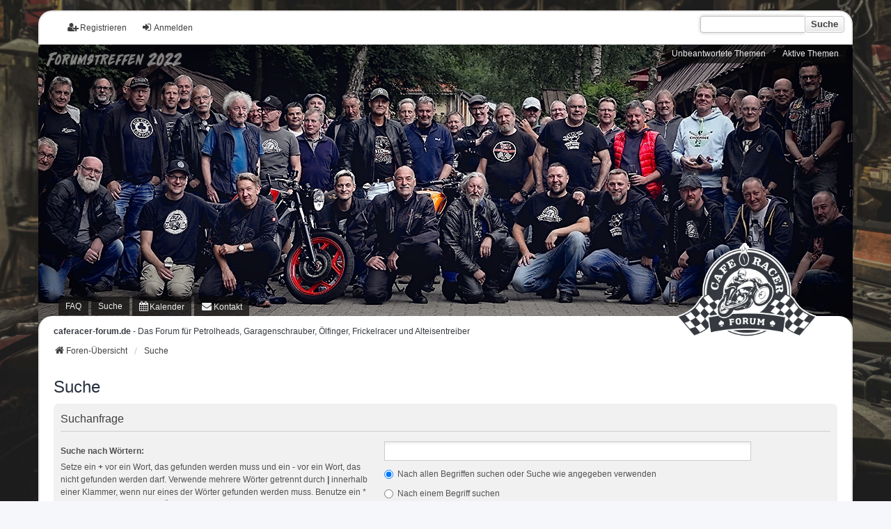

--- FILE ---
content_type: text/html; charset=UTF-8
request_url: https://www.caferacer-forum.de/search.php?sid=161be9777d420424b41695fe1d9fcf35
body_size: 5799
content:
<!DOCTYPE html>
<html dir="ltr" lang="de">
<head>
<meta charset="utf-8" />
<meta http-equiv="X-UA-Compatible" content="IE=edge">
<meta name="viewport" content="width=device-width, initial-scale=1" />

<title>caferacer-forum.de - Suche</title>

<link rel="shortcut icon" href="./styles/we_universal/theme/images/favicon.ico" />
<link rel="apple-touch-icon" sizes="180x180" href="./styles/we_universal/theme/images/apple-touch-icon.png">

	<link rel="alternate" type="application/atom+xml" title="Feed - caferacer-forum.de" href="/feed?sid=eeaf0ba430b06f6085342d5ca22bc8f2">			<link rel="alternate" type="application/atom+xml" title="Feed - Neue Themen" href="/feed/topics?sid=eeaf0ba430b06f6085342d5ca22bc8f2">				

<!--
	phpBB style name: we_universal
	Based on style:   prosilver (this is the default phpBB3 style)
	Original author:  Tom Beddard ( http://www.subBlue.com/ )
	Modified by:      nextgen ( http://xeronix.org/ )
	Modified by:      v12mike ( v12mike@ingenious.co.nz )
-->


<link href="./styles/prosilver/theme/stylesheet.css?assets_version=795" rel="stylesheet">
<link href="./assets/css/font-awesome.min.css?assets_version=795" rel="stylesheet">
<link href="./styles/we_universal/theme/common.css?assets_version=795" rel="stylesheet">
<link href="./styles/we_universal/theme/content.css?assets_version=795" rel="stylesheet">
<link href="./styles/we_universal/theme/cp.css?assets_version=795" rel="stylesheet">
<link href="./styles/we_universal/theme/forms.css?assets_version=795" rel="stylesheet">
<link href="./styles/we_universal/theme/colours.css?assets_version=795" rel="stylesheet">
<link href="./styles/we_universal/theme/responsive.css?assets_version=795" rel="stylesheet">
<link href="./styles/we_universal/theme/custom.css?assets_version=795" rel="stylesheet">




<!--[if lte IE 9]>
	<link href="./styles/prosilver/theme/tweaks.css?assets_version=795" rel="stylesheet">
<![endif]-->


<link href="./ext/crizzo/aboutus/styles/prosilver/theme/aboutus.css?assets_version=795" rel="stylesheet" media="screen">
<link href="./ext/hifikabin/navbarsearch/styles/we_universal/theme/navbarsearch.css?assets_version=795" rel="stylesheet" media="screen">
<link href="./ext/hjw/calendar/styles/prosilver/theme/calendar.css?assets_version=795" rel="stylesheet" media="screen">
<link href="./ext/rmcgirr83/elonw/styles/all/theme/elonw.css?assets_version=795" rel="stylesheet" media="screen">
<link href="./ext/tas2580/usermap/styles/prosilver/theme/style.css?assets_version=795" rel="stylesheet" media="screen">
<link href="./ext/phpbb/ads/styles/all/theme/phpbbads.css?assets_version=795" rel="stylesheet" media="screen">


<!-- Google tag (gtag.js) -->
<script async src="https://www.googletagmanager.com/gtag/js?id=G-NY7NV5M66E"></script>
<script>
  window.dataLayer = window.dataLayer || [];
  function gtag(){dataLayer.push(arguments);}
  gtag('js', new Date());

  gtag('config', 'G-NY7NV5M66E');
</script>

<!--[if lt IE 9]>
	<script src="./styles/we_universal/template/html5shiv.min.js"></script>
<![endif]-->

</head>
<body id="phpbb" class="nojs notouch section-search ltr  logged-out">

	
<div id="wrap" class="wrap">
	<a id="top" class="top-anchor" accesskey="t"></a>

	<div class="inventea-headerbar">
		<nav class="inventea-wrapper inventea-userbar">

			<ul class="linklist bulletin inventea-user-menu linklist_left" role="menubar">
																		<li class="small-icon rightside" data-skip-responsive="true"><a href="./ucp.php?mode=login&amp;redirect=search.php&amp;sid=eeaf0ba430b06f6085342d5ca22bc8f2" title="Anmelden" accesskey="x" role="menuitem"><i class="icon fa-fw fa-sign-in" aria-hidden="true"></i>Anmelden</a></li>
											<li class="small-icon rightside" data-skip-responsive="true"><a href="./ucp.php?mode=register&amp;sid=eeaf0ba430b06f6085342d5ca22bc8f2" role="menuitem"><i class="icon fa-fw fa-user-plus" aria-hidden="true"></i>Registrieren</a></li>
										
					               <div id="n-search-box" class="search-box rightside responsive-hide">
               <form action="./search.php?sid=eeaf0ba430b06f6085342d5ca22bc8f2" method="get" id="search">
                  <fieldset>
                     <input name="keywords" id="keywords" type="search" maxlength="128" title="Suche nach Wörtern" class="inputbox search tiny" size="20" value="" placeholder="Suche…" >
                     <button id="button" class="button icon-button search-icon" type="submit" title="Suche">Suche</button>
                  </fieldset>
               </form>
            </div>
					
								<div class="nav_marge">
			<div class="navbar navbar-racer" role="navigation">

	<ul id="nav-main" class="nav-main linklist" role="menubar">

		<li id="quick-links" class="quick-links dropdown-container responsive-menu" data-skip-responsive="true">
			<a href="#" class="dropdown-trigger">
				<i class="icon fa-bars fa-fw" aria-hidden="true"></i><span></span>
			</a>
			<div class="dropdown">
				<div class="pointer"><div class="pointer-inner"></div></div>
				<ul class="dropdown-contents nav-drop" role="menu">
					
											<li class="separator"></li>
																									<li>
								<a href="./search.php?search_id=unanswered&amp;sid=eeaf0ba430b06f6085342d5ca22bc8f2" role="menuitem">
									<i class="icon fa-file-o fa-fw icon-gray" aria-hidden="true"></i><span>Unbeantwortete Themen</span>
								</a>
							</li>
							<li>
								<a href="./search.php?search_id=active_topics&amp;sid=eeaf0ba430b06f6085342d5ca22bc8f2" role="menuitem">
									<i class="icon fa-file-o fa-fw icon-blue" aria-hidden="true"></i><span>Aktive Themen</span>
								</a>
							</li>
							<li class="separator"></li>
							<li>
								<a href="./search.php?sid=eeaf0ba430b06f6085342d5ca22bc8f2" role="menuitem">
									<i class="icon fa-search fa-fw" aria-hidden="true"></i><span>Suche</span>
								</a>
							</li>
					
										<li class="separator"></li>

										
					
				<li>
			<a href="/help/faq?sid=eeaf0ba430b06f6085342d5ca22bc8f2" rel="help" title="Häufig gestellte Fragen" role="menuitem">
				<i class="icon fa-question-circle fa-fw" aria-hidden="true"></i><span>FAQ</span>
			</a>
		</li>
								<li data-last-responsive="true">
			<a href="/calendar/?sid=eeaf0ba430b06f6085342d5ca22bc8f2" title="Kalender" role="menuitem">
				<i class="icon fa-calendar" aria-hidden="true"></i><span>Kalender</span>
			</a>
		</li>
		<li class="" data-last-responsive="true">
		<a href="/contactadmin?sid=eeaf0ba430b06f6085342d5ca22bc8f2" role="menuitem">
			<i class="icon fa-envelope fa-fw" aria-hidden="true"></i><span>Kontakt</span>
		</a>
	</li>
						TEST
				</ul>
			</div>
		</li>


	</ul>
</div>
	
				</div>			

			</ul>
		</nav>
	</div>

		<div class="inventea-header inventea-wrapper">
			<header>
			
							<nav>
			<div class="inventea-posts-menu">
				<ul class="inventea-menu" role="menubar">
																														<li>
						<a href="./search.php?search_id=unanswered&amp;sid=eeaf0ba430b06f6085342d5ca22bc8f2" role="menuitem">Unbeantwortete Themen</a>
					</li>
					<li>
						<a href="./search.php?search_id=active_topics&amp;sid=eeaf0ba430b06f6085342d5ca22bc8f2" role="menuitem">Aktive Themen</a>
					</li>
														</ul>
			</div>
			</nav>
			<div class="inventea-dashboard" role="banner">
				<a href="./index.php?sid=eeaf0ba430b06f6085342d5ca22bc8f2" title="Foren-Übersicht">
					<div class="inventea-sitename" style="display:none">
						<h1>caferacer-forum.de</h1>
						<span>Das Forum für Petrolheads, Garagenschrauber, Ölfinger, Frickelracer und Alteisentreiber</span>
					</div>
				</a>
				<img class="inventea-dashboard-image" src="./styles/we_universal/theme/images/header-5.jpg?v26-01-14" alt="forum header image">
			</div>

			<nav>
				<div class="inventea-forum-menu">
					<ul class="inventea-menu" role="menubar">
												<li id="button_faq">
							<a href="/help/faq?sid=eeaf0ba430b06f6085342d5ca22bc8f2" rel="help" title="Häufig gestellte Fragen" role="menuitem">FAQ</a>
						</li>
												<li>
							<a href="./search.php?sid=eeaf0ba430b06f6085342d5ca22bc8f2" role="menuitem">Suche</a>
						</li>
																																				<li data-last-responsive="true">
			<a href="/calendar/?sid=eeaf0ba430b06f6085342d5ca22bc8f2" title="Kalender" role="menuitem">
				<i class="icon fa-calendar" aria-hidden="true"></i><span>Kalender</span>
			</a>
		</li>
		<li class="" data-last-responsive="true">
		<a href="/contactadmin?sid=eeaf0ba430b06f6085342d5ca22bc8f2" role="menuitem">
			<i class="icon fa-envelope fa-fw" aria-hidden="true"></i><span>Kontakt</span>
		</a>
	</li>
					</ul>
				</div>
			</nav>
				</header>
	</div>

	<div class="inventea-wrapper inventea-content" role="main">
		
	<img class="logo_cafe" src="./styles/we_universal/theme/images/logo.png" alt="forum logo image">
	
					<div class="cafe-sitename">
						<span><b>caferacer-forum.de</b> - Das Forum für Petrolheads, Garagenschrauber, Ölfinger, Frickelracer und Alteisentreiber</span>
					</div>	

		<ul id="nav-breadcrumbs" class="linklist navlinks" role="menubar">
			
									
						<li class="breadcrumbs" itemscope itemtype="http://schema.org/BreadcrumbList">
												<span class="crumb"  itemtype="http://schema.org/ListItem" itemprop="itemListElement" itemscope><a href="./index.php?sid=eeaf0ba430b06f6085342d5ca22bc8f2" itemtype="https://schema.org/Thing" itemprop="item" accesskey="h" data-navbar-reference="index"><i class="icon fa-home fa-fw"></i><span itemprop="name">Foren-Übersicht</span></a><meta itemprop="position" content="1" /></span>					
																								<span class="crumb"  itemtype="http://schema.org/ListItem" itemprop="itemListElement" itemscope><a href="./search.php?sid=eeaf0ba430b06f6085342d5ca22bc8f2" itemtype="https://schema.org/Thing" itemprop="item"><span itemprop="name">Suche</span></a><meta itemprop="position" content="2" /></span>
																</li>
					</ul>

		
		
<h2 class="solo">Suche</h2>

<form method="get" action="./search.php" data-focus="keywords">

<div class="panel">
	<div class="inner">
	<h3>Suchanfrage</h3>

		<fieldset>
		<dl>
		<dt><label for="keywords">Suche nach Wörtern:</label><br /><span>Setze ein <strong>+</strong> vor ein Wort, das gefunden werden muss und ein <strong>-</strong> vor ein Wort, das nicht gefunden werden darf. Verwende mehrere Wörter getrennt durch <strong>|</strong> innerhalb einer Klammer, wenn nur eines der Wörter gefunden werden muss. Benutze ein * als Platzhalter für teilweise Übereinstimmungen.</span></dt>
		<dd><input type="search" class="inputbox" name="keywords" id="keywords" size="40" title="Suche nach Wörtern" /></dd>
		<dd><label for="terms1"><input type="radio" name="terms" id="terms1" value="all" checked="checked" /> Nach allen Begriffen suchen oder Suche wie angegeben verwenden</label></dd>
		<dd><label for="terms2"><input type="radio" name="terms" id="terms2" value="any" /> Nach einem Begriff suchen</label></dd>
	</dl>
	<dl>
		<dt><label for="author">Zu suchender Autor:</label><br /><span>Benutze ein * als Platzhalter für teilweise Übereinstimmungen.</span></dt>
		<dd><input type="search" class="inputbox" name="author" id="author" size="40" title="Zu suchender Autor" /></dd>
	</dl>
		</fieldset>
	
	</div>
</div>

<div class="panel bg2">
	<div class="inner">

	<h3>Suchoptionen</h3>

		<fieldset>
		<dl>
		<dt><label for="search_forum">Zu durchsuchende Foren:</label><br /><span>Wähle das Forum oder die Foren aus, in denen gesucht werden soll. Unterforen werden automatisch mit durchsucht, sofern du die Option „Unterforen durchsuchen“ unten nicht deaktivierst.</span></dt>
		<dd><select name="fid[]" id="search_forum" multiple="multiple" size="8" title="Zu durchsuchende Foren"><option value="1">Offizielles</option><option value="8">&nbsp; &nbsp;Rund ums Forum</option><option value="3">Das Café</option><option value="24">&nbsp; &nbsp;Willkommen im Café</option><option value="144">&nbsp; &nbsp;Termine &amp; Kalendereinträge</option><option value="145">&nbsp; &nbsp;&nbsp; &nbsp;Motorradtreffen</option><option value="313">&nbsp; &nbsp;&nbsp; &nbsp;Motorsport-Events</option><option value="146">&nbsp; &nbsp;&nbsp; &nbsp;private Treffen &amp; Ausfahrten</option><option value="147">&nbsp; &nbsp;&nbsp; &nbsp;Stammtische</option><option value="20">&nbsp; &nbsp;Fahrerlager</option><option value="6">&nbsp; &nbsp;Benzingespräche</option><option value="192">Garage - für Eure Bikes, fertig oder im Aufbau</option><option value="193">&nbsp; &nbsp;Cafe Racer</option><option value="194">&nbsp; &nbsp;&nbsp; &nbsp;Cafe Racer (bis Bj. 1969)</option><option value="195">&nbsp; &nbsp;&nbsp; &nbsp;Cafe Racer (Bj. 1970-1989)</option><option value="222">&nbsp; &nbsp;&nbsp; &nbsp;&nbsp; &nbsp;BMW</option><option value="254">&nbsp; &nbsp;&nbsp; &nbsp;&nbsp; &nbsp;&nbsp; &nbsp;R-Modelle</option><option value="255">&nbsp; &nbsp;&nbsp; &nbsp;&nbsp; &nbsp;&nbsp; &nbsp;K-Modelle</option><option value="256">&nbsp; &nbsp;&nbsp; &nbsp;&nbsp; &nbsp;&nbsp; &nbsp;Sonstige</option><option value="223">&nbsp; &nbsp;&nbsp; &nbsp;&nbsp; &nbsp;Ducati</option><option value="224">&nbsp; &nbsp;&nbsp; &nbsp;&nbsp; &nbsp;Honda</option><option value="236">&nbsp; &nbsp;&nbsp; &nbsp;&nbsp; &nbsp;&nbsp; &nbsp;Bol d'Or</option><option value="235">&nbsp; &nbsp;&nbsp; &nbsp;&nbsp; &nbsp;&nbsp; &nbsp;CB Four</option><option value="237">&nbsp; &nbsp;&nbsp; &nbsp;&nbsp; &nbsp;&nbsp; &nbsp;CX</option><option value="238">&nbsp; &nbsp;&nbsp; &nbsp;&nbsp; &nbsp;&nbsp; &nbsp;CB/CM</option><option value="239">&nbsp; &nbsp;&nbsp; &nbsp;&nbsp; &nbsp;&nbsp; &nbsp;Sonstige</option><option value="225">&nbsp; &nbsp;&nbsp; &nbsp;&nbsp; &nbsp;Kawasaki</option><option value="240">&nbsp; &nbsp;&nbsp; &nbsp;&nbsp; &nbsp;&nbsp; &nbsp;Z-Modelle</option><option value="241">&nbsp; &nbsp;&nbsp; &nbsp;&nbsp; &nbsp;&nbsp; &nbsp;GPZ</option><option value="242">&nbsp; &nbsp;&nbsp; &nbsp;&nbsp; &nbsp;&nbsp; &nbsp;Zweitakter</option><option value="243">&nbsp; &nbsp;&nbsp; &nbsp;&nbsp; &nbsp;&nbsp; &nbsp;Sonstige</option><option value="230">&nbsp; &nbsp;&nbsp; &nbsp;&nbsp; &nbsp;Laverda</option><option value="226">&nbsp; &nbsp;&nbsp; &nbsp;&nbsp; &nbsp;Moto Guzzi</option><option value="233">&nbsp; &nbsp;&nbsp; &nbsp;&nbsp; &nbsp;Moto Morini</option><option value="232">&nbsp; &nbsp;&nbsp; &nbsp;&nbsp; &nbsp;MZ</option><option value="231">&nbsp; &nbsp;&nbsp; &nbsp;&nbsp; &nbsp;Norton</option><option value="227">&nbsp; &nbsp;&nbsp; &nbsp;&nbsp; &nbsp;Suzuki</option><option value="244">&nbsp; &nbsp;&nbsp; &nbsp;&nbsp; &nbsp;&nbsp; &nbsp;GS</option><option value="245">&nbsp; &nbsp;&nbsp; &nbsp;&nbsp; &nbsp;&nbsp; &nbsp;GSX</option><option value="246">&nbsp; &nbsp;&nbsp; &nbsp;&nbsp; &nbsp;&nbsp; &nbsp;Zweitakter</option><option value="247">&nbsp; &nbsp;&nbsp; &nbsp;&nbsp; &nbsp;&nbsp; &nbsp;Sonstige</option><option value="234">&nbsp; &nbsp;&nbsp; &nbsp;&nbsp; &nbsp;Triumph</option><option value="228">&nbsp; &nbsp;&nbsp; &nbsp;&nbsp; &nbsp;Yamaha</option><option value="248">&nbsp; &nbsp;&nbsp; &nbsp;&nbsp; &nbsp;&nbsp; &nbsp;RD</option><option value="249">&nbsp; &nbsp;&nbsp; &nbsp;&nbsp; &nbsp;&nbsp; &nbsp;SR</option><option value="250">&nbsp; &nbsp;&nbsp; &nbsp;&nbsp; &nbsp;&nbsp; &nbsp;XJ</option><option value="251">&nbsp; &nbsp;&nbsp; &nbsp;&nbsp; &nbsp;&nbsp; &nbsp;XS</option><option value="252">&nbsp; &nbsp;&nbsp; &nbsp;&nbsp; &nbsp;&nbsp; &nbsp;XV</option><option value="253">&nbsp; &nbsp;&nbsp; &nbsp;&nbsp; &nbsp;&nbsp; &nbsp;Sonstige</option><option value="229">&nbsp; &nbsp;&nbsp; &nbsp;&nbsp; &nbsp;Sonstige</option><option value="196">&nbsp; &nbsp;&nbsp; &nbsp;Cafe Racer (ab Bj. 1990)</option><option value="257">&nbsp; &nbsp;&nbsp; &nbsp;&nbsp; &nbsp;BMW</option><option value="259">&nbsp; &nbsp;&nbsp; &nbsp;&nbsp; &nbsp;Ducati</option><option value="258">&nbsp; &nbsp;&nbsp; &nbsp;&nbsp; &nbsp;Harley Davidson</option><option value="260">&nbsp; &nbsp;&nbsp; &nbsp;&nbsp; &nbsp;Honda</option><option value="261">&nbsp; &nbsp;&nbsp; &nbsp;&nbsp; &nbsp;Kawasaki</option><option value="262">&nbsp; &nbsp;&nbsp; &nbsp;&nbsp; &nbsp;Moto Guzzi</option><option value="263">&nbsp; &nbsp;&nbsp; &nbsp;&nbsp; &nbsp;Royal Enfield</option><option value="264">&nbsp; &nbsp;&nbsp; &nbsp;&nbsp; &nbsp;Suzuki</option><option value="265">&nbsp; &nbsp;&nbsp; &nbsp;&nbsp; &nbsp;Triumph</option><option value="266">&nbsp; &nbsp;&nbsp; &nbsp;&nbsp; &nbsp;Yamaha</option><option value="267">&nbsp; &nbsp;&nbsp; &nbsp;&nbsp; &nbsp;Sonstige</option><option value="197">&nbsp; &nbsp;Brat Style</option><option value="272">&nbsp; &nbsp;&nbsp; &nbsp;BMW</option><option value="268">&nbsp; &nbsp;&nbsp; &nbsp;Honda</option><option value="269">&nbsp; &nbsp;&nbsp; &nbsp;Kawasaki</option><option value="270">&nbsp; &nbsp;&nbsp; &nbsp;Suzuki</option><option value="271">&nbsp; &nbsp;&nbsp; &nbsp;Yamaha</option><option value="273">&nbsp; &nbsp;&nbsp; &nbsp;Sonstige</option><option value="204">&nbsp; &nbsp;Roadster</option><option value="281">&nbsp; &nbsp;&nbsp; &nbsp;BMW</option><option value="282">&nbsp; &nbsp;&nbsp; &nbsp;Honda</option><option value="283">&nbsp; &nbsp;&nbsp; &nbsp;Kawasaki</option><option value="289">&nbsp; &nbsp;&nbsp; &nbsp;Moto Guzzi</option><option value="287">&nbsp; &nbsp;&nbsp; &nbsp;Royal Enfield</option><option value="284">&nbsp; &nbsp;&nbsp; &nbsp;Suzuki</option><option value="285">&nbsp; &nbsp;&nbsp; &nbsp;Triumph</option><option value="286">&nbsp; &nbsp;&nbsp; &nbsp;Yamaha</option><option value="288">&nbsp; &nbsp;&nbsp; &nbsp;Sonstige</option><option value="198">&nbsp; &nbsp;Scrambler/Tracker</option><option value="274">&nbsp; &nbsp;&nbsp; &nbsp;BMW</option><option value="275">&nbsp; &nbsp;&nbsp; &nbsp;Honda</option><option value="278">&nbsp; &nbsp;&nbsp; &nbsp;Kawasaki</option><option value="276">&nbsp; &nbsp;&nbsp; &nbsp;Suzuki</option><option value="279">&nbsp; &nbsp;&nbsp; &nbsp;Triumph</option><option value="277">&nbsp; &nbsp;&nbsp; &nbsp;Yamaha</option><option value="280">&nbsp; &nbsp;&nbsp; &nbsp;Sonstige</option><option value="199">&nbsp; &nbsp;Klassiker</option><option value="200">&nbsp; &nbsp;Klassische Spezialfahrwerke</option><option value="201">&nbsp; &nbsp;Classic Racer</option><option value="320">&nbsp; &nbsp;Klein- und Leichtkrafträder</option><option value="202">&nbsp; &nbsp;Sonstige</option><option value="290">&nbsp; &nbsp;&nbsp; &nbsp;BMW</option><option value="301">&nbsp; &nbsp;&nbsp; &nbsp;Ducati</option><option value="300">&nbsp; &nbsp;&nbsp; &nbsp;Harley Davidson</option><option value="291">&nbsp; &nbsp;&nbsp; &nbsp;Honda</option><option value="292">&nbsp; &nbsp;&nbsp; &nbsp;Kawasaki</option><option value="293">&nbsp; &nbsp;&nbsp; &nbsp;Moto Guzzi</option><option value="299">&nbsp; &nbsp;&nbsp; &nbsp;MZ</option><option value="298">&nbsp; &nbsp;&nbsp; &nbsp;Sidecar</option><option value="295">&nbsp; &nbsp;&nbsp; &nbsp;Suzuki</option><option value="294">&nbsp; &nbsp;&nbsp; &nbsp;Triumph</option><option value="296">&nbsp; &nbsp;&nbsp; &nbsp;Yamaha</option><option value="297">&nbsp; &nbsp;&nbsp; &nbsp;Sonstige</option><option value="25">Werkstatt - technische Fragen und Detaillösungen</option><option value="125">&nbsp; &nbsp;Fahrzeugtechnik</option><option value="26">&nbsp; &nbsp;&nbsp; &nbsp;Motor/Antriebsstrang</option><option value="123">&nbsp; &nbsp;&nbsp; &nbsp;Vergaser/Luftfilter</option><option value="27">&nbsp; &nbsp;&nbsp; &nbsp;Getriebe/Kupplung</option><option value="122">&nbsp; &nbsp;&nbsp; &nbsp;Abgasanlage</option><option value="28">&nbsp; &nbsp;&nbsp; &nbsp;Bremsanlage</option><option value="29">&nbsp; &nbsp;&nbsp; &nbsp;Fahrwerk/Räder</option><option value="124">&nbsp; &nbsp;&nbsp; &nbsp;Lenker/Armaturen/Spiegel</option><option value="43">&nbsp; &nbsp;&nbsp; &nbsp;Elektrik/Beleuchtung</option><option value="44">&nbsp; &nbsp;Rahmen | Tank | Höcker | Sitzbank</option><option value="30">&nbsp; &nbsp;Lackierung | Oberflächenbehandlung | Optik</option><option value="42">&nbsp; &nbsp;Werkzeug | Technik | Werkstatteinrichtung</option><option value="31">&nbsp; &nbsp;Diskussionen zu Vorschriften und Zulassungsbestimmungen</option><option value="149">&nbsp; &nbsp;Kaufberatung</option><option value="150">&nbsp; &nbsp;&nbsp; &nbsp;Mopeds</option><option value="151">&nbsp; &nbsp;&nbsp; &nbsp;Ersatz- und Zubehörteile</option><option value="152">&nbsp; &nbsp;&nbsp; &nbsp;Fahrerausrüstung</option><option value="134">Cafe Racer Mediathek</option><option value="23">&nbsp; &nbsp;Momentaufnahmen</option><option value="135">&nbsp; &nbsp;Filme &amp; Videos</option><option value="136">&nbsp; &nbsp;Soundcheck</option><option value="137">&nbsp; &nbsp;Papers &amp; Blogs</option><option value="10">&nbsp; &nbsp;Reiseberichte &amp; Reiseinfos</option><option value="11">Pinnwand</option><option value="127">&nbsp; &nbsp;Privater Fahrzeugmarkt</option><option value="14">&nbsp; &nbsp;&nbsp; &nbsp;Angebote</option><option value="15">&nbsp; &nbsp;&nbsp; &nbsp;Gesuche</option><option value="129">&nbsp; &nbsp;Privater Teilemarkt</option><option value="16">&nbsp; &nbsp;&nbsp; &nbsp;Angebote</option><option value="17">&nbsp; &nbsp;&nbsp; &nbsp;Gesuche</option><option value="139">&nbsp; &nbsp;&nbsp; &nbsp;Tauschbörse</option><option value="148">&nbsp; &nbsp;Jobs, Stellenangebote und Auftragsarbeiten</option></select></dd>
	</dl>
	<dl>
		<dt><label for="search_child1">Unterforen durchsuchen:</label></dt>
		<dd>
			<label for="search_child1"><input type="radio" name="sc" id="search_child1" value="1" checked="checked" /> Ja</label>
			<label for="search_child2"><input type="radio" name="sc" id="search_child2" value="0" /> Nein</label>
		</dd>
	</dl>
	<dl>
		<dt><label for="sf1">Innerhalb suchen:</label></dt>
		<dd><label for="sf1"><input type="radio" name="sf" id="sf1" value="all" checked="checked" /> Betreff und Text der Beiträge</label></dd>
		<dd><label for="sf2"><input type="radio" name="sf" id="sf2" value="msgonly" /> Nur im Text der Beiträge</label></dd>
		<dd><label for="sf3"><input type="radio" name="sf" id="sf3" value="titleonly" /> Nur im Betreff der Themen</label></dd>
		<dd><label for="sf4"><input type="radio" name="sf" id="sf4" value="firstpost" /> Nur im ersten Beitrag der Themen</label></dd>
	</dl>
	
	<hr class="dashed" />

		<dl>
		<dt><label for="show_results1">Ergebnisse anzeigen als:</label></dt>
		<dd>
			<label for="show_results1"><input type="radio" name="sr" id="show_results1" value="posts" checked="checked" /> Beiträge</label>
			<label for="show_results2"><input type="radio" name="sr" id="show_results2" value="topics" /> Themen</label>
		</dd>
	</dl>
	<dl>
		<dt><label for="sd">Ergebnisse sortieren nach:</label></dt>
		<dd><select name="sk" id="sk"><option value="a">Autor</option><option value="t" selected="selected">Erstellungsdatum des Beitrags</option><option value="f">Forum</option><option value="i">Betreff des Themas</option><option value="s">Betreff des Beitrags</option></select>&nbsp;
			<label for="sa"><input type="radio" name="sd" id="sa" value="a" /> Aufsteigend</label>
			<label for="sd"><input type="radio" name="sd" id="sd" value="d" checked="checked" /> Absteigend</label>
		</dd>
	</dl>
	<dl>
		<dt><label>Suchzeitraum begrenzen:</label></dt>
		<dd><select name="st" id="st"><option value="0" selected="selected">Alle Ergebnisse</option><option value="1">1 Tag</option><option value="7">7 Tage</option><option value="14">2 Wochen</option><option value="30">1 Monat</option><option value="90">3 Monate</option><option value="180">6 Monate</option><option value="365">1 Jahr</option></select></dd>
	</dl>
	<dl>
		<dt>
			<label for="ch">Die ersten:</label>
			<br><span>Stelle 0 als Wert ein, damit der komplette Beitrag angezeigt wird.</span>
		</dt>
		<dd><input id="ch" name="ch" type="number" value="300" min="0" max="9999" title="Die ersten"> Zeichen der Beiträge anzeigen</dd>
	</dl>
		</fieldset>
	
	</div>
</div>

<div class="panel bg3">
	<div class="inner">

	<fieldset class="submit-buttons">
		<input type="hidden" name="t" value="0" />
<input type="hidden" name="sid" value="eeaf0ba430b06f6085342d5ca22bc8f2" />

		<input type="submit" name="submit" value="Suche" class="button1" />
	</fieldset>

	</div>
</div>

</form>


				
			<div class="phpbb-ads-center" style="margin: 10px 0; clear: both;" data-phpbb-ads-id="71">
		<p class="rundeecke"><a href="https://www.elektronikbox.de" target="_blank" rel="noopener" title="Axel Joost Elektronik"><img src="/images/phpbb_ads/edfe5efc2476f0f061d2c157a3ff3146.gif" alt="Axel Joost Elektronik" width="100%" height="NaN" /></a></p>
	</div>
	

	<div class="inventea-footer-wrapper">
		<div id="page-footer" class="inventea-footer" role="contentinfo">
			<nav>
	<ul id="nav-footer" class="nav-footer linklist" role="menubar">
		<li class="breadcrumbs">
									<span class="crumb"><a href="./index.php?sid=eeaf0ba430b06f6085342d5ca22bc8f2" data-navbar-reference="index"><span>Foren-Übersicht</span></a></span>					</li>

				
		<li class="rightside" data-last-responsive="true">
	<a href="./ucp.php?mode=privacy&amp;sid=eeaf0ba430b06f6085342d5ca22bc8f2" role="menuitem">
		<i class="icon fa-user-secret fa-fw" aria-hidden="true"></i><span>Datenschutzerklärung</span>
	</a>
</li>
		<li class="rightside" data-last-responsive="true"><a href="/aboutus?sid=eeaf0ba430b06f6085342d5ca22bc8f2" role="menuitem"><i class="icon fa-info-circle fa-fw" aria-hidden="true"></i><span>Impressum</span></a></li>
					<li class="small-icon">
				<a href="/user/delete_cookies?sid=eeaf0ba430b06f6085342d5ca22bc8f2" data-ajax="true" data-refresh="true" role="menuitem">Alle Cookies löschen</a>
			</li>
		
				<li>Alle Zeiten sind <span title="Europa/Berlin">UTC+01:00</span></li>
			</ul>
</nav>

			<footer class="inventea-credits">
								<p class="footer-row">
					<span class="footer-copyright">Powered by <a href="https://www.phpbb.com/">phpBB</a>&reg; Forum Software &copy; phpBB Limited</span>
				</p>
				<p class="footer-row">
					<span class="footer-copyright">Customized by <a href="https://wiresys.de">WireSys</a></span>
				</p>
								<p class="footer-row" role="menu">
					<a class="footer-link" href="./ucp.php?mode=privacy&amp;sid=eeaf0ba430b06f6085342d5ca22bc8f2" title="Datenschutz" role="menuitem">
						<span class="footer-link-text">Datenschutz</span>
					</a>
					|
					<a class="footer-link" href="./ucp.php?mode=terms&amp;sid=eeaf0ba430b06f6085342d5ca22bc8f2" title="Nutzungsbedingungen" role="menuitem">
						<span class="footer-link-text">Nutzungsbedingungen</span>
					</a>
				</p>
											</footer>
		</div>
	

	<div id="darkenwrapper" class="darkenwrapper" data-ajax-error-title="AJAX-Fehler" data-ajax-error-text="Bei der Verarbeitung deiner Anfrage ist ein Fehler aufgetreten." data-ajax-error-text-abort="Der Benutzer hat die Anfrage abgebrochen." data-ajax-error-text-timeout="Bei deiner Anfrage ist eine Zeitüberschreitung aufgetreten. Bitte versuche es erneut." data-ajax-error-text-parsererror="Bei deiner Anfrage ist etwas falsch gelaufen und der Server hat eine ungültige Antwort zurückgegeben.">
		<div id="darken" class="darken">&nbsp;</div>
	</div>

	<div id="phpbb_alert" class="phpbb_alert" data-l-err="Fehler" data-l-timeout-processing-req="Bei der Anfrage ist eine Zeitüberschreitung aufgetreten.">
		<a href="#" class="alert_close">
			<i class="icon fa-times-circle fa-fw" aria-hidden="true"></i>
		</a>
	<h3 class="alert_title">&nbsp;</h3><p class="alert_text"></p>
	</div>
	<div id="phpbb_confirm" class="phpbb_alert">
		<a href="#" class="alert_close">
			<i class="icon fa-times-circle fa-fw" aria-hidden="true"></i>
		</a>
		<div class="alert_text"></div>
	</div>

<div>
	<a id="bottom" class="anchor" accesskey="z"></a>
	</div>
</div>
</div>
</div>

<script src="./assets/javascript/jquery-3.7.1.min.js?assets_version=795"></script>
<script src="./assets/javascript/core.js?assets_version=795"></script>




<script>
		var elonw_title = "Opens\u0020in\u0020new\u0020window";
</script>

<script src="./styles/we_universal/template/forum_fn.js?assets_version=795"></script>
<script src="./styles/prosilver/template/ajax.js?assets_version=795"></script>
<script src="./ext/rmcgirr83/elonw/styles/all/template/js/elonw.js?assets_version=795"></script>






</body>
</html>


--- FILE ---
content_type: application/javascript
request_url: https://www.caferacer-forum.de/styles/we_universal/template/forum_fn.js?assets_version=795
body_size: 6119
content:
/* global phpbb */

/**
* phpBB3 forum functions
*/

/**
* Find a member
*/
function find_username(url) {
	'use strict';

	popup(url, 760, 570, '_usersearch');
	return false;
}

/**
* Window popup
*/
function popup(url, width, height, name) {
	'use strict';

	if (!name) {
		name = '_popup';
	}

	window.open(url.replace(/&amp;/g, '&'), name, 'height=' + height + ',resizable=yes,scrollbars=yes, width=' + width);
	return false;
}

/**
* Jump to page
*/
function pageJump(item) {
	'use strict';

	var page = parseInt(item.val(), 10),
		perPage = item.attr('data-per-page'),
		baseUrl = item.attr('data-base-url'),
		startName = item.attr('data-start-name');

	if (page !== null && !isNaN(page) && page === Math.floor(page) && page > 0) {
		if (baseUrl.indexOf('?') === -1) {
			document.location.href = baseUrl + '?' + startName + '=' + ((page - 1) * perPage);
		} else {
			document.location.href = baseUrl.replace(/&amp;/g, '&') + '&' + startName + '=' + ((page - 1) * perPage);
		}
	}
}

/**
* Mark/unmark checklist
* id = ID of parent container, name = name prefix, state = state [true/false]
*/
function marklist(id, name, state) {
	'use strict';

	jQuery('#' + id + ' input[type=checkbox][name]').each(function() {
		var $this = jQuery(this);
		if ($this.attr('name').substr(0, name.length) === name && !$this.prop('disabled')) {
			$this.prop('checked', state);
		}
	});
}

/**
* Resize viewable area for attached image or topic review panel (possibly others to come)
* e = element
*/
function viewableArea(e, itself) {
	'use strict';

	if (!e) {
		return;
	}

	if (!itself) {
		e = e.parentNode;
	}

	if (!e.vaHeight) {
		// Store viewable area height before changing style to auto
		e.vaHeight = e.offsetHeight;
		e.vaMaxHeight = e.style.maxHeight;
		e.style.height = 'auto';
		e.style.maxHeight = 'none';
		e.style.overflow = 'visible';
	} else {
		// Restore viewable area height to the default
		e.style.height = e.vaHeight + 'px';
		e.style.overflow = 'auto';
		e.style.maxHeight = e.vaMaxHeight;
		e.vaHeight = false;
	}
}

/**
* Alternate display of subPanels
*/
jQuery(function($) {
	'use strict';

	$('.sub-panels').each(function() {

		var $childNodes = $('a[data-subpanel]', this),
			panels = $childNodes.map(function () {
				return this.getAttribute('data-subpanel');
			}),
			showPanel = this.getAttribute('data-show-panel');

		if (panels.length) {
			activateSubPanel(showPanel, panels);
			$childNodes.click(function () {
				activateSubPanel(this.getAttribute('data-subpanel'), panels);
				return false;
			});
		}
	});
});

/**
* Activate specific subPanel
*/
function activateSubPanel(p, panels) {
	'use strict';

	var i, showPanel;

	if (typeof p === 'string') {
		showPanel = p;
	}
	$('input[name="show_panel"]').val(showPanel);

	if (typeof panels === 'undefined') {
		panels = jQuery('.sub-panels a[data-subpanel]').map(function() {
			return this.getAttribute('data-subpanel');
		});
	}

	for (i = 0; i < panels.length; i++) {
		jQuery('#' + panels[i]).css('display', panels[i] === showPanel ? 'block' : 'none');
		jQuery('#' + panels[i] + '-tab').toggleClass('activetab', panels[i] === showPanel);
	}
}

function selectCode(a) {
	'use strict';

	// Get ID of code block
	var e = a.parentNode.parentNode.getElementsByTagName('CODE')[0];
	var s, r;

	// Not IE and IE9+
	if (window.getSelection) {
		s = window.getSelection();
		// Safari and Chrome
		if (s.setBaseAndExtent) {
			var l = (e.innerText.length > 1) ? e.innerText.length - 1 : 1;
			try {
				s.setBaseAndExtent(e, 0, e, l);
			} catch (error) {
				r = document.createRange();
				r.selectNodeContents(e);
				s.removeAllRanges();
				s.addRange(r);
			}
		}
		// Firefox and Opera
		else {
			// workaround for bug # 42885
			if (window.opera && e.innerHTML.substring(e.innerHTML.length - 4) === '<BR>') {
				e.innerHTML = e.innerHTML + '&nbsp;';
			}

			r = document.createRange();
			r.selectNodeContents(e);
			s.removeAllRanges();
			s.addRange(r);
		}
	}
	// Some older browsers
	else if (document.getSelection) {
		s = document.getSelection();
		r = document.createRange();
		r.selectNodeContents(e);
		s.removeAllRanges();
		s.addRange(r);
	}
	// IE
	else if (document.selection) {
		r = document.body.createTextRange();
		r.moveToElementText(e);
		r.select();
	}
}

var inAutocomplete = false;
var lastKeyEntered = '';

/**
* Check event key
*/
function phpbbCheckKey(event) {
	'use strict';

	// Keycode is array down or up?
	if (event.keyCode && (event.keyCode === 40 || event.keyCode === 38)) {
		inAutocomplete = true;
	}

	// Make sure we are not within an "autocompletion" field
	if (inAutocomplete) {
		// If return pressed and key changed we reset the autocompletion
		if (!lastKeyEntered || lastKeyEntered === event.which) {
			inAutocomplete = false;
			return true;
		}
	}

	// Keycode is not return, then return. ;)
	if (event.which !== 13) {
		lastKeyEntered = event.which;
		return true;
	}

	return false;
}

/**
* Apply onkeypress event for forcing default submit button on ENTER key press
*/
jQuery(function($) {
	'use strict';

	$('form input[type=text], form input[type=password]').on('keypress', function (e) {
		var defaultButton = $(this).parents('form').find('input[type=submit].default-submit-action');

		if (!defaultButton || defaultButton.length <= 0) {
			return true;
		}

		if (phpbbCheckKey(e)) {
			return true;
		}

		if ((e.which && e.which === 13) || (e.keyCode && e.keyCode === 13)) {
			defaultButton.click();
			return false;
		}

		return true;
	});
});

/**
* Functions for user search popup
*/
function insertUser(formId, value) {
	'use strict';

	var $form = jQuery(formId),
		formName = $form.attr('data-form-name'),
		fieldName = $form.attr('data-field-name'),
		item = opener.document.forms[formName][fieldName];

	if (item.value.length && item.type === 'textarea') {
		value = item.value + '\n' + value;
	}

	item.value = value;
}

function insert_marked_users(formId, users) {
	'use strict';

	$(users).filter(':checked').each(function() {
		insertUser(formId, this.value);
	});

	window.close();
}

function insert_single_user(formId, user) {
	'use strict';

	insertUser(formId, user);
	window.close();
}

/**
* Parse document block
*/
function parseDocument($container) {
	'use strict';

	var test = document.createElement('div'),
		oldBrowser = (typeof test.style.borderRadius === 'undefined'),
		$body = $('body');

	/**
	* Reset avatar dimensions when changing URL or EMAIL
	*/
	$container.find('input[data-reset-on-edit]').on('keyup', function() {
		$(this.getAttribute('data-reset-on-edit')).val('');
	});

	/**
	* Pagination
	*/
	$container.find('.pagination .page-jump-form :button').click(function() {
		var $input = $(this).siblings('input.inputbox');
		pageJump($input);
	});

	$container.find('.pagination .page-jump-form input.inputbox').on('keypress', function(event) {
		if (event.which === 13 || event.keyCode === 13) {
			event.preventDefault();
			pageJump($(this));
		}
	});

	$container.find('.pagination .dropdown-trigger').click(function() {
		var $dropdownContainer = $(this).parent();
		// Wait a little bit to make sure the dropdown has activated
		setTimeout(function() {
			if ($dropdownContainer.hasClass('dropdown-visible')) {
				$dropdownContainer.find('input.inputbox').focus();
			}
		}, 100);
	});

	/**
	* Adjust HTML code for IE8 and older versions
	*/
	// if (oldBrowser) {
	// 	// Fix .linklist.bulletin lists
	// 	$container
	// 		.find('ul.linklist.bulletin > li')
	// 		.filter(':first-child, .rightside:last-child')
	// 		.addClass('no-bulletin');
	// }

	/**
	* Resize navigation (breadcrumbs) block to keep all links on same line
	*/
	$container.find('.navlinks').each(function() {
		var $this = $(this),
			$left = $this.children().not('.rightside'),
			$right = $this.children('.rightside');

		if ($left.length !== 1 || !$right.length) {
			return;
		}

		function resize() {
			var width = 0,
				diff = $left.outerWidth(true) - $left.width(),
				minWidth = Math.max($this.width() / 3, 240),
				maxWidth;

			$right.each(function() {
				var $this = $(this);
				if ($this.is(':visible')) {
					width += $this.outerWidth(true);
				}
			});

			maxWidth = $this.width() - width - diff;
			$left.css('max-width', Math.floor(Math.max(maxWidth, minWidth)) + 'px');
		}

		resize();
		$(window).resize(resize);
	});

	/**
	* Makes breadcrumbs responsive
	*/
	$container.find('.breadcrumbs:not([data-skip-responsive])').each(function() {
		var $this = $(this),
			$links = $this.find('.crumb'),
			length = $links.length,
			classes = ['wrapped-max', 'wrapped-wide', 'wrapped-medium', 'wrapped-small', 'wrapped-tiny'],
			classesLength = classes.length,
			maxHeight = 0,
			lastWidth = false,
			wrapped = false;

		// Set tooltips
		$this.find('a').each(function() {
			var $link = $(this);
			$link.attr('title', $link.text());
		});

		// Function that checks breadcrumbs
		function check() {
			var height = $this.height(),
				width;

			// Test max-width set in code for .navlinks above
			width = parseInt($this.css('max-width'), 10);
			if (!width) {
				width = $body.width();
			}

			maxHeight = parseInt($this.css('line-height'), 10);
			$links.each(function() {
				if ($(this).height() > 0) {
					maxHeight = Math.max(maxHeight, $(this).outerHeight(true));
				}
			});

			if (height <= maxHeight) {
				if (!wrapped || lastWidth === false || lastWidth >= width) {
					return;
				}
			}
			lastWidth = width;

			if (wrapped) {
				$this.removeClass('wrapped').find('.crumb.wrapped').removeClass('wrapped ' + classes.join(' '));
				if ($this.height() <= maxHeight) {
					return;
				}
			}

			wrapped = true;
			$this.addClass('wrapped');
			if ($this.height() <= maxHeight) {
				return;
			}

			for (var i = 0; i < classesLength; i++) {
				for (var j = length - 1; j >= 0; j--) {
					$links.eq(j).addClass('wrapped ' + classes[i]);
					if ($this.height() <= maxHeight) {
						return;
					}
				}
			}
		}

		// Run function and set event
		check();
		$(window).resize(check);
	});

	/**
	* Responsive link lists
	*/
	var selector = '.linklist:not(.navlinks, [data-skip-responsive]),' +
		'.postbody .post-buttons:not([data-skip-responsive])';
	$container.find(selector).each(function() {
		var $this = $(this),
			filterSkip = '.breadcrumbs, [data-skip-responsive]',
			filterLast = '.edit-icon, .quote-icon, [data-last-responsive]',
			$linksAll = $this.children(),
			$linksNotSkip = $linksAll.not(filterSkip), // All items that can potentially be hidden
			$linksFirst = $linksNotSkip.not(filterLast), // The items that will be hidden first
			$linksLast = $linksNotSkip.filter(filterLast), // The items that will be hidden last
			persistent = $this.attr('id') === 'nav-main', // Does this list already have a menu (such as quick-links)?
			html = '<li class="responsive-menu hidden"><a href="javascript:void(0);" class="js-responsive-menu-link responsive-menu-link"><i class="icon fa-bars fa-fw" aria-hidden="true"></i></a><div class="dropdown"><div class="pointer"><div class="pointer-inner"></div></div><ul class="dropdown-contents" /></div></li>',
			slack = 3; // Vertical slack space (in pixels). Determines how sensitive the script is in determining whether a line-break has occurred.

		// Add a hidden drop-down menu to each links list (except those that already have one)
		if (!persistent) {
			if ($linksNotSkip.is('.rightside')) {
				$linksNotSkip.filter('.rightside:first').before(html);
				$this.children('.responsive-menu').addClass('rightside');
			} else {
				$this.append(html);
			}
		}

		// Set some object references and initial states
		var $menu = $this.children('.responsive-menu'),
			$menuContents = $menu.find('.dropdown-contents'),
			persistentContent = $menuContents.find('li:not(.separator)').length,
			lastWidth = false,
			compact = false,
			responsive1 = false,
			responsive2 = false,
			copied1 = false,
			copied2 = false,
			maxHeight = 0;

		// Find the tallest element in the list (we assume that all elements are roughly the same height)
		$linksAll.each(function() {
			if (!$(this).height()) {
				return;
			}
			maxHeight = Math.max(maxHeight, $(this).outerHeight(true));
		});
		if (maxHeight < 1) {
			return; // Shouldn't be possible, but just in case, abort
		} else {
			maxHeight = maxHeight + slack;
		}

		function check() {
			var width = $body.width();
			// We can't make it any smaller than this, so just skip
			if (responsive2 && compact && (width <= lastWidth)) {
				return;
			}
			lastWidth = width;

			// Reset responsive and compact layout
			if (responsive1 || responsive2) {
				$linksNotSkip.removeClass('hidden');
				$menuContents.children('.clone').addClass('hidden');
				responsive1 = responsive2 = false;
			}
			if (compact) {
				$this.removeClass('compact');
				compact = false;
			}

			// Unhide the quick-links menu if it has "persistent" content
			if (persistent && persistentContent) {
				$menu.removeClass('hidden');
			} else {
				$menu.addClass('hidden');
			}

			// Nothing to resize if block's height is not bigger than tallest element's height
			if ($this.height() <= maxHeight) {
				return;
			}

			// STEP 1: Compact
			if (!compact) {
				$this.addClass('compact');
				compact = true;
			}
			if ($this.height() <= maxHeight) {
				return;
			}

			// STEP 2: First responsive set - compact
			if (compact) {
				$this.removeClass('compact');
				compact = false;
			}
			// Copy the list items to the dropdown
			if (!copied1) {
				var $clones1 = $linksFirst.clone();
				$menuContents.prepend($clones1.addClass('clone clone-first').removeClass('leftside rightside'));

				if ($this.hasClass('post-buttons')) {
					$('.button', $menuContents).removeClass('button');
					$('.sr-only', $menuContents).removeClass('sr-only');
					$('.js-responsive-menu-link').addClass('button').addClass('button-icon-only');
					$('.js-responsive-menu-link .icon').removeClass('fa-bars').addClass('fa-ellipsis-h');
				}
				copied1 = true;
			}
			if (!responsive1) {
				$linksFirst.addClass('hidden');
				responsive1 = true;
				$menuContents.children('.clone-first').removeClass('hidden');
				$menu.removeClass('hidden');
			}
			if ($this.height() <= maxHeight) {
				return;
			}

			// STEP 3: First responsive set + compact
			if (!compact) {
				$this.addClass('compact');
				compact = true;
			}
			if ($this.height() <= maxHeight) {
				return;
			}

			// STEP 4: Last responsive set - compact
			if (!$linksLast.length) {
				return; // No other links to hide, can't do more
			}
			if (compact) {
				$this.removeClass('compact');
				compact = false;
			}
			// Copy the list items to the dropdown
			if (!copied2) {
				var $clones2 = $linksLast.clone();
				$menuContents.prepend($clones2.addClass('clone clone-last').removeClass('leftside rightside'));
				copied2 = true;
			}
			if (!responsive2) {
				$linksLast.addClass('hidden');
				responsive2 = true;
				$menuContents.children('.clone-last').removeClass('hidden');
			}
			if ($this.height() <= maxHeight) {
				return;
			}

			// STEP 5: Last responsive set + compact
			if (!compact) {
				$this.addClass('compact');
				compact = true;
			}
		}

		if (!persistent) {
			phpbb.registerDropdown($menu.find('a.js-responsive-menu-link'), $menu.find('.dropdown'), false);
		}

		// If there are any images in the links list, run the check again after they have loaded
		$linksAll.find('img').each(function() {
			$(this).on('load', function() {
				check();
			});
		});

		check();
		$(window).resize(check);
	});

	/**
	* Do not run functions below for old browsers
	*/
	if (oldBrowser) {
		return;
	}

	/**
	* Adjust topiclist lists with check boxes
	*/
	$container.find('ul.topiclist dd.mark').siblings('dt').children('.list-inner').addClass('with-mark');

	/**
	* Appends contents of all extra columns to first column in
	* .topiclist lists for mobile devices. Copies contents as is.
	*
	* To add that functionality to .topiclist list simply add
	* responsive-show-all to list of classes
	*/
	$container.find('.topiclist.responsive-show-all > li > dl').each(function() {
		var $this = $(this),
			$block = $this.find('dt .responsive-show:last-child'),
			first = true;

		// Create block that is visible only on mobile devices
		if (!$block.length) {
			$this.find('dt > .list-inner').append('<div class="responsive-show" style="display:none;" />');
			$block = $this.find('dt .responsive-show:last-child');
		} else {
			first = ($.trim($block.text()).length === 0);
		}

		// Copy contents of each column
		$this.find('dd').not('.mark').each(function() {
			var column = $(this),
				$children = column.children(),
				html = column.html();

			if ($children.length === 1 && $children.text() === column.text()) {
				html = $children.html();
			}

			$block.append((first ? '' : '<br />') + html);

			first = false;
		});
	});

	/**
	* Same as above, but prepends text from header to each
	* column before contents of that column.
	*
	* To add that functionality to .topiclist list simply add
	* responsive-show-columns to list of classes
	*/
	$container.find('.topiclist.responsive-show-columns').each(function() {
		var $list = $(this),
			headers = [],
			headersLength = 0;

		// Find all headers, get contents
		$list.prev('.topiclist').find('li.header dd').not('.mark').each(function() {
			headers.push($(this).text());
			headersLength++;
		});

		if (!headersLength) {
			return;
		}

		// Parse each row
		$list.find('dl').each(function() {
			var $this = $(this),
				$block = $this.find('dt .responsive-show:last-child'),
				first = true;

			// Create block that is visible only on mobile devices
			if (!$block.length) {
				$this.find('dt > .list-inner').append('<div class="responsive-show" style="display:none;" />');
				$block = $this.find('dt .responsive-show:last-child');
			} else {
				first = ($.trim($block.text()).length === 0);
			}

			// Copy contents of each column
			$this.find('dd').not('.mark').each(function(i) {
				var column = $(this),
					children = column.children(),
					html = column.html();

				if (children.length === 1 && children.text() === column.text()) {
					html = children.html();
				}

				// Prepend contents of matching header before contents of column
				if (i < headersLength) {
					html = headers[i] + ': <strong>' + html + '</strong>';
				}

				$block.append((first ? '' : '<br />') + html);

				first = false;
			});
		});
	});

	/**
	* Responsive tables
	*/
	$container.find('table.table1').not('.not-responsive').each(function() {
		var $this = $(this),
			$th = $this.find('thead > tr > th'),
			headers = [],
			totalHeaders = 0,
			i, headersLength;

		// Find each header
		$th.each(function(column) {
			var cell = $(this),
				colspan = parseInt(cell.attr('colspan'), 10),
				dfn = cell.attr('data-dfn'),
				text = dfn ? dfn : cell.text();

			colspan = isNaN(colspan) || colspan < 1 ? 1 : colspan;

			for (i = 0; i < colspan; i++) {
				headers.push(text);
			}
			totalHeaders++;

			if (dfn && !column) {
				$this.addClass('show-header');
			}
		});

		headersLength = headers.length;

		// Add header text to each cell as <dfn>
		$this.addClass('responsive');

		if (totalHeaders < 2) {
			$this.addClass('show-header');
			return;
		}

		$this.find('tbody > tr').each(function() {
			var row = $(this),
				cells = row.children('td'),
				column = 0;

			if (cells.length === 1) {
				row.addClass('big-column');
				return;
			}

			cells.each(function() {
				var cell = $(this),
					colspan = parseInt(cell.attr('colspan'), 10),
					text = $.trim(cell.text());

				if (headersLength <= column) {
					return;
				}

				if ((text.length && text !== '-') || cell.children().length) {
					cell.prepend('<dfn style="display: none;">' + headers[column] + '</dfn>');
				} else {
					cell.addClass('empty');
				}

				colspan = isNaN(colspan) || colspan < 1 ? 1 : colspan;
				column += colspan;
			});
		});
	});

	/**
	* Hide empty responsive tables
	*/
	$container.find('table.responsive > tbody').not('.responsive-skip-empty').each(function() {
		var $items = $(this).children('tr');
		if (!$items.length) {
			$(this).parent('table:first').addClass('responsive-hide');
		}
	});

	/**
	* Responsive tabs
	*/
	$container.find('#tabs, #minitabs').not('[data-skip-responsive]').each(function() {
		var $this = $(this),
			$ul = $this.children(),
			$tabs = $ul.children().not('[data-skip-responsive]'),
			$links = $tabs.children('a'),
			$item = $ul.append('<li class="tab responsive-tab" style="display:none;"><a href="javascript:void(0);" class="responsive-tab-link">&nbsp;</a><div class="dropdown tab-dropdown" style="display: none;"><div class="pointer"><div class="pointer-inner"></div></div><ul class="dropdown-contents" /></div></li>').find('li.responsive-tab'),
			$menu = $item.find('.dropdown-contents'),
			maxHeight = 0,
			lastWidth = false,
			responsive = false;

		$links.each(function() {
			var $this = $(this);
			maxHeight = Math.max(maxHeight, Math.max($this.outerHeight(true), $this.parent().outerHeight(true)));
		});

		function check() {
			var width = $body.width(),
				height = $this.height();

			if (!arguments.length && (!responsive || width <= lastWidth) && height <= maxHeight) {
				return;
			}

			$tabs.show();
			$item.hide();

			lastWidth = width;
			height = $this.height();
			if (height <= maxHeight) {
				if ($item.hasClass('dropdown-visible')) {
					phpbb.toggleDropdown.call($item.find('a.responsive-tab-link').get(0));
				}
				return;
			}

			responsive = true;
			$item.show();
			$menu.html('');

			var $availableTabs = $tabs.filter(':not(.activetab, .responsive-tab)'),
				total = $availableTabs.length,
				i, $tab;

			for (i = total - 1; i >= 0; i--) {
				$tab = $availableTabs.eq(i);
				$menu.prepend($tab.clone(true).removeClass('tab'));
				$tab.hide();
				if ($this.height() <= maxHeight) {
					$menu.find('a').click(function() {
						check(true);
					});
					return;
				}
			}
			$menu.find('a').click(function() {
				check(true);
			});
		}

		var $tabLink = $item.find('a.responsive-tab-link');
		phpbb.registerDropdown($tabLink, $item.find('.dropdown'), {
			visibleClass: 'activetab'
		});

		check(true);
		$(window).resize(check);
	});

	/**
	 * Hide UCP/MCP navigation if there is only 1 item
	 */
	$container.find('#navigation').each(function() {
		var $items = $(this).children('ol, ul').children('li');
		if ($items.length === 1) {
			$(this).addClass('responsive-hide');
		}
	});

	/**
	* Replace responsive text
	*/
	$container.find('[data-responsive-text]').each(function() {
		var $this = $(this),
			fullText = $this.text(),
			responsiveText = $this.attr('data-responsive-text'),
			responsive = false;

		function check() {
			if ($(window).width() > 700) {
				if (!responsive) {
					return;
				}
				$this.text(fullText);
				responsive = false;
				return;
			}
			if (responsive) {
				return;
			}
			$this.text(responsiveText);
			responsive = true;
		}

		check();
		$(window).resize(check);
	});
}

/**
* Run onload functions
*/
jQuery(function($) {
	'use strict';

	// Swap .nojs and .hasjs
	$('#phpbb.nojs').toggleClass('nojs hasjs');
	$('#phpbb').toggleClass('hastouch', phpbb.isTouch);
	$('#phpbb.hastouch').removeClass('notouch');

	// Focus forms
	$('form[data-focus]:first').each(function() {
		$('#' + this.getAttribute('data-focus')).focus();
	});

	parseDocument($('body'));
});
